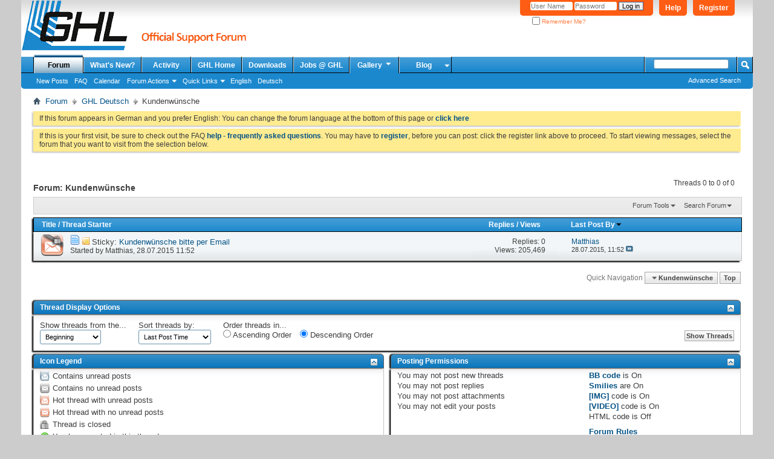

--- FILE ---
content_type: text/html; charset=utf-8
request_url: https://forum.aquariumcomputer.com/forumdisplay.php?81-Kundenw%C3%BCnsche&s=c606e79799f142f351edc4e58fac3beb
body_size: 10337
content:
<!DOCTYPE html PUBLIC "-//W3C//DTD XHTML 1.0 Transitional//EN" "http://www.w3.org/TR/xhtml1/DTD/xhtml1-transitional.dtd">
<html xmlns="http://www.w3.org/1999/xhtml" dir="ltr" lang="en" id="vbulletin_html">
<head>
	<meta http-equiv="Content-Type" content="text/html; charset=utf-8" />
<meta id="e_vb_meta_bburl" name="vb_meta_bburl" content="https://forum.aquariumcomputer.com" />
<base href="https://forum.aquariumcomputer.com/" /><!--[if IE]></base><![endif]-->
<meta name="generator" content="vBulletin 4.2.5" />

	<link rel="Shortcut Icon" href="favicon.ico" type="image/x-icon" />


		<meta name="keywords" content="Kundenwünsche, ProfiLux, Aquariumcomputer, aquatic controller, GHL, Mitras, Fauna Marin, Balling Light, Zeolight" />
		<meta name="description" content="" />





	
		<script type="text/javascript" src="https://ajax.googleapis.com/ajax/libs/yui/2.9.0/build/yuiloader-dom-event/yuiloader-dom-event.js"></script>
	

<script type="text/javascript">
<!--
	if (typeof YAHOO === 'undefined') // Load ALL YUI Local
	{
		document.write('<script type="text/javascript" src="clientscript/yui/yuiloader-dom-event/yuiloader-dom-event.js?v=425"><\/script>');
		document.write('<script type="text/javascript" src="clientscript/yui/connection/connection-min.js?v=425"><\/script>');
		var yuipath = 'clientscript/yui';
		var yuicombopath = '';
		var remoteyui = false;
	}
	else	// Load Rest of YUI remotely (where possible)
	{
		var yuipath = 'https://ajax.googleapis.com/ajax/libs/yui/2.9.0/build';
		var yuicombopath = '';
		var remoteyui = true;
		if (!yuicombopath)
		{
			document.write('<script type="text/javascript" src="https://ajax.googleapis.com/ajax/libs/yui/2.9.0/build/connection/connection-min.js?v=425"><\/script>');
		}
	}
	var SESSIONURL = "s=5477e71c3d5b67996cb70502bc836925&";
	var SECURITYTOKEN = "guest";
	var IMGDIR_MISC = "images/misc";
	var IMGDIR_BUTTON = "images/buttons";
	var vb_disable_ajax = parseInt("0", 10);
	var SIMPLEVERSION = "425";
	var BBURL = "https://forum.aquariumcomputer.com";
	var LOGGEDIN = 0 > 0 ? true : false;
	var THIS_SCRIPT = "forumdisplay";
	var RELPATH = "forumdisplay.php?81-Kundenw%C3%BCnsche";
	var PATHS = {
		forum : "",
		cms   : "",
		blog  : ""
	};
	var AJAXBASEURL = "https://forum.aquariumcomputer.com/";
// -->
</script>
<script type="text/javascript" src="https://forum.aquariumcomputer.com/clientscript/vbulletin-core.js?v=425"></script>





	<link rel="stylesheet" type="text/css" href="css.php?styleid=12&amp;langid=2&amp;d=1749744321&amp;td=ltr&amp;sheet=bbcode.css,editor.css,popupmenu.css,reset-fonts.css,vbulletin.css,vbulletin-chrome.css,vbulletin-formcontrols.css," />

	<!--[if lt IE 8]>
	<link rel="stylesheet" type="text/css" href="css.php?styleid=12&amp;langid=2&amp;d=1749744321&amp;td=ltr&amp;sheet=popupmenu-ie.css,vbulletin-ie.css,vbulletin-chrome-ie.css,vbulletin-formcontrols-ie.css,editor-ie.css" />
	<![endif]-->


	<title>Kundenwünsche</title>
	
	<script type="text/javascript" src="clientscript/vbulletin_read_marker.js?v=425"></script>
	
	
		<link rel="stylesheet" type="text/css" href="css.php?styleid=12&amp;langid=2&amp;d=1749744321&amp;td=ltr&amp;sheet=toolsmenu.css,forumbits.css,forumdisplay.css,threadlist.css,options.css" />
	

	<!--[if lt IE 8]>
	<script type="text/javascript" src="clientscript/vbulletin-threadlist-ie.js?v=425"></script>
		<link rel="stylesheet" type="text/css" href="css.php?styleid=12&amp;langid=2&amp;d=1749744321&amp;td=ltr&amp;sheet=toolsmenu-ie.css,forumbits-ie.css,forumdisplay-ie.css,threadlist-ie.css,options-ie.css" />
	<![endif]-->
	<link rel="stylesheet" type="text/css" href="css.php?styleid=12&amp;langid=2&amp;d=1749744321&amp;td=ltr&amp;sheet=additional.css" />

</head>

<body>


<!-- Tapatalk Detect body start -->
<script type="text/javascript">if (typeof(tapatalkDetect) == "function") tapatalkDetect()</script>
<!-- Tapatalk Detect banner body end -->

<div class="above_body"> <!-- closing tag is in template navbar -->
<div id="header" class="floatcontainer doc_header">
	<div><a name="top" href="forum.php?s=5477e71c3d5b67996cb70502bc836925" class="logo-image"><img src="images/misc/ghlforum.png" alt="GHL Support Forum - Powered by vBulletin" /></a></div>
	<div id="toplinks" class="toplinks">
		
			<ul class="nouser">
			
				<li><a href="register.php?s=5477e71c3d5b67996cb70502bc836925" rel="nofollow">Register</a></li>
			
				<li><a rel="help" href="faq.php?s=5477e71c3d5b67996cb70502bc836925">Help</a></li>
				<li>
			<script type="text/javascript" src="clientscript/vbulletin_md5.js?v=425"></script>
			<form id="navbar_loginform" action="login.php?s=5477e71c3d5b67996cb70502bc836925&amp;do=login" method="post" onsubmit="md5hash(vb_login_password, vb_login_md5password, vb_login_md5password_utf, 0)">
				<fieldset id="logindetails" class="logindetails">
					<div>
						<div>
					<input type="text" class="textbox default-value" name="vb_login_username" id="navbar_username" size="10" accesskey="u" tabindex="101" value="User Name" />
					<input type="password" class="textbox" tabindex="102" name="vb_login_password" id="navbar_password" size="10" />
					<input type="text" class="textbox default-value" tabindex="102" name="vb_login_password_hint" id="navbar_password_hint" size="10" value="Password" style="display:none;" />
					<input type="submit" class="loginbutton" tabindex="104" value="Log in" title="Enter your username and password in the boxes provided to login, or click the 'register' button to create a profile for yourself." accesskey="s" />
						</div>
					</div>
				</fieldset>
				<div id="remember" class="remember">
					<label for="cb_cookieuser_navbar"><input type="checkbox" name="cookieuser" value="1" id="cb_cookieuser_navbar" class="cb_cookieuser_navbar" accesskey="c" tabindex="103" /> Remember Me?</label>
				</div>

				<input type="hidden" name="s" value="5477e71c3d5b67996cb70502bc836925" />
				<input type="hidden" name="securitytoken" value="guest" />
				<input type="hidden" name="do" value="login" />
				<input type="hidden" name="vb_login_md5password" />
				<input type="hidden" name="vb_login_md5password_utf" />
			</form>
			<script type="text/javascript">
			YAHOO.util.Dom.setStyle('navbar_password_hint', "display", "inline");
			YAHOO.util.Dom.setStyle('navbar_password', "display", "none");
			vB_XHTML_Ready.subscribe(function()
			{
			//
				YAHOO.util.Event.on('navbar_username', "focus", navbar_username_focus);
				YAHOO.util.Event.on('navbar_username', "blur", navbar_username_blur);
				YAHOO.util.Event.on('navbar_password_hint', "focus", navbar_password_hint);
				YAHOO.util.Event.on('navbar_password', "blur", navbar_password);
			});
			
			function navbar_username_focus(e)
			{
			//
				var textbox = YAHOO.util.Event.getTarget(e);
				if (textbox.value == 'User Name')
				{
				//
					textbox.value='';
					textbox.style.color='#000000';
				}
			}

			function navbar_username_blur(e)
			{
			//
				var textbox = YAHOO.util.Event.getTarget(e);
				if (textbox.value == '')
				{
				//
					textbox.value='User Name';
					textbox.style.color='#777777';
				}
			}
			
			function navbar_password_hint(e)
			{
			//
				var textbox = YAHOO.util.Event.getTarget(e);
				
				YAHOO.util.Dom.setStyle('navbar_password_hint', "display", "none");
				YAHOO.util.Dom.setStyle('navbar_password', "display", "inline");
				YAHOO.util.Dom.get('navbar_password').focus();
			}

			function navbar_password(e)
			{
			//
				var textbox = YAHOO.util.Event.getTarget(e);
				
				if (textbox.value == '')
				{
					YAHOO.util.Dom.setStyle('navbar_password_hint', "display", "inline");
					YAHOO.util.Dom.setStyle('navbar_password', "display", "none");
				}
			}
			</script>
				</li>
				
			</ul>
		
	</div>
	<div class="ad_global_header">
		
		
	</div>
	<hr />
</div>

<div id="navbar" class="navbar">
	<ul id="navtabs" class="navtabs floatcontainer">
		
		
	
		<li class="selected" id="vbtab_forum">
			<a class="navtab" href="forum.php?s=5477e71c3d5b67996cb70502bc836925">Forum</a>
		</li>
		
		
			<ul class="floatcontainer">
				
					
						
							<li id="vbflink_newposts"><a href="search.php?s=5477e71c3d5b67996cb70502bc836925&amp;do=getnew&amp;contenttype=vBForum_Post">New Posts</a></li>
						
					
				
					
						
							<li id="vbflink_faq"><a href="faq.php?s=5477e71c3d5b67996cb70502bc836925">FAQ</a></li>
						
					
				
					
						
							<li id="vbflink_calendar"><a href="calendar.php?s=5477e71c3d5b67996cb70502bc836925">Calendar</a></li>
						
					
				
					
						<li class="popupmenu" id="vbmenu_actions">
							<a href="javascript://" class="popupctrl">Forum Actions</a>
							<ul class="popupbody popuphover">
								
									<li id="vbalink_mfr"><a href="forumdisplay.php?s=5477e71c3d5b67996cb70502bc836925&amp;do=markread&amp;markreadhash=guest">Mark Forums Read</a></li>
								
							</ul>
						</li>
					
				
					
						<li class="popupmenu" id="vbmenu_qlinks">
							<a href="javascript://" class="popupctrl">Quick Links</a>
							<ul class="popupbody popuphover">
								
									<li id="vbqlink_posts"><a href="search.php?s=5477e71c3d5b67996cb70502bc836925&amp;do=getdaily&amp;contenttype=vBForum_Post">Today's Posts</a></li>
								
									<li id="vbqlink_leaders"><a href="showgroups.php?s=5477e71c3d5b67996cb70502bc836925">View Site Leaders</a></li>
								
							</ul>
						</li>
					
				
					
						
							<li id="link_nzi4_336"><a href="forumdisplay.php?3-English&langid=2">English</a></li>
						
					
				
					
						
							<li id="link_nzi4_301"><a href="forumdisplay.php?1-Deutsch&langid=1">Deutsch</a></li>
						
					
				
			</ul>
		

	
		<li  id="vbtab_whatsnew">
			<a class="navtab" href="search.php?s=5477e71c3d5b67996cb70502bc836925&amp;do=getnew&amp;contenttype=vBForum_Post">What's New?</a>
		</li>
		
		

	
		<li  id="vbtab_activity">
			<a class="navtab" href="activity.php?s=5477e71c3d5b67996cb70502bc836925">Activity</a>
		</li>
		
		

	
		<li  id="tab_nziz_838">
			<a class="navtab" href="http://www.aquariumcomputer.com">GHL Home</a>
		</li>
		
		

	
		<li  id="tab_nzmx_533">
			<a class="navtab" href="https://www.aquariumcomputer.com/downloads/">Downloads</a>
		</li>
		
		

	
		<li  id="tab_ody5_274">
			<a class="navtab" href="http://jobs.aquariumcomputer.com/">Jobs @ GHL</a>
		</li>
		
		

		
		<li class="popupmenu">
			<a href="javascript://" class="popupctrl navtab">
				Gallery<img src="images/misc/arrow.png" align="right" />
			</a>
			<ul class="popupbody popuphover" style="color:#000000;font:  bold 12px Arial, Calibri, Verdana, Geneva, sans-serif">
			<li></li>
				<li><a href="albumall.php??s=5477e71c3d5b67996cb70502bc836925">Album Gallery</a></li>
				<li><a href="picall.php??s=5477e71c3d5b67996cb70502bc836925">Picture Gallery</a></li>
				
			</ul>
		</li><li class="popupmenu">
<a href="javascript://" class="popupctrl navtab" style="background:transparent url(images/misc/arrow.png) no-repeat right center; padding-right: 15px">Blog</a>
<ul class="popupbody popuphover">
<li><a style="text-indent: 0px; color:rgb(0, 0, 0)" href="https://www.aquariumcomputer.com/de/blog">Deutsch</a></li>
<li><a style="color:rgb(0, 0, 0)" href="https://www.aquariumcomputer.com/blog">English</a></li>
</ul>
</li>
	</ul>
	
		<div id="globalsearch" class="globalsearch">
			<form action="search.php?s=5477e71c3d5b67996cb70502bc836925&amp;do=process" method="post" id="navbar_search" class="navbar_search">
				
				<input type="hidden" name="securitytoken" value="guest" />
				<input type="hidden" name="do" value="process" />
				<span class="textboxcontainer"><span><input type="text" value="" name="query" class="textbox" tabindex="99"/></span></span>
				<span class="buttoncontainer"><span><input type="image" class="searchbutton" src="images/buttons/search.png" name="submit" onclick="document.getElementById('navbar_search').submit();" tabindex="100"/></span></span>
			</form>
			<ul class="navbar_advanced_search">
				<li><a href="search.php?s=5477e71c3d5b67996cb70502bc836925&amp;search_type=1" accesskey="4">Advanced Search</a></li>
				
			</ul>
		</div>
	
</div><!-- closing div for above_body -->

<div class="body_wrapper">
<div id="breadcrumb" class="breadcrumb">
	<ul class="floatcontainer">
		<li class="navbithome"><a href="index.php?s=5477e71c3d5b67996cb70502bc836925" accesskey="1"><img src="images/misc/navbit-home.png" alt="Home" /></a></li>
		
	<li class="navbit"><a href="forum.php?s=5477e71c3d5b67996cb70502bc836925">Forum</a></li>

	<li class="navbit"><a href="forumdisplay.php?1-GHL-Deutsch&amp;s=5477e71c3d5b67996cb70502bc836925">GHL Deutsch</a></li>

		
	<li class="navbit lastnavbit"><span>Kundenwünsche</span></li>

	</ul>
	<hr />
</div>

 



	<form action="profile.php?do=dismissnotice" method="post" id="notices" class="notices">
		<input type="hidden" name="do" value="dismissnotice" />
		<input type="hidden" name="s" value="s=5477e71c3d5b67996cb70502bc836925&amp;" />
		<input type="hidden" name="securitytoken" value="guest" />
		<input type="hidden" id="dismiss_notice_hidden" name="dismiss_noticeid" value="" />
		<input type="hidden" name="url" value="" />
		<ol>
			<li class="restore" id="navbar_notice_2">
	
	If this forum appears in German and you prefer English:
You can change the forum language at the bottom of this page or <a href="forumdisplay.php?3-English&langid=2" target="_self"><b>click here</b></a>
</li><li class="restore" id="navbar_notice_1">
	
	If this is your first visit, be sure to check out the FAQ <a href="faq.php?s=5477e71c3d5b67996cb70502bc836925" target="_blank"><b>help - frequently asked questions</b></a>. You may have to <a href="register.php?s=5477e71c3d5b67996cb70502bc836925" target="_blank"><b>register</b></a>, before you can post: click the register link above to proceed. To start viewing messages, select the forum that you want to visit from the selection below.
</li>
		</ol>
	</form>




<div id="above_threadlist" class="above_threadlist">

	
	<div class="threadpagenav">
		
		<div id="threadpagestats" class="threadpagestats">Threads 0 to 0 of 0</div>
	</div>
	
</div>
<div id="pagetitle" class="pagetitle">
	<h1>Forum: <span class="forumtitle">Kundenwünsche</span></h1>
	
</div>

	
	<div id="above_threadlist_controls" class="above_threadlist_controls toolsmenu">
		<div>
		<ul class="popupgroup forumdisplaypopups" id="forumdisplaypopups">
			<li class="popupmenu nohovermenu" id="forumtools">
				<h6><a href="javascript://" class="popupctrl" rel="nofollow">Forum Tools</a></h6>
				<ul class="popupbody popuphover">
					
						<li>
							<a href="forumdisplay.php?s=5477e71c3d5b67996cb70502bc836925&amp;do=markread&amp;f=81&amp;markreadhash=guest" rel="nofollow" onclick="return mark_forum_and_threads_read(81);">
								Mark This Forum Read
							</a>
						</li>
						
					<li><a href="forumdisplay.php?1-GHL-Deutsch&amp;s=5477e71c3d5b67996cb70502bc836925" rel="nofollow">View Parent Forum</a></li>
				</ul>
			</li>
                        
			<li class="popupmenu nohovermenu forumsearch menusearch" id="forumsearch">
				<h6><a href="javascript://" class="popupctrl">Search Forum</a></h6>
				<form action="search.php?do=process" method="get">
				<ul class="popupbody popuphover">
					<li>
						<input type="text" class="searchbox" name="q" value="Search..." />
						<input type="submit" class="button" value="Search" />
					</li>
					<li class="formsubmit" id="popupsearch">
						<div class="submitoptions">
							<label><input type="radio" name="showposts" value="0" checked="checked" /> Show Threads</label>
							<label><input type="radio" name="showposts" value="1" /> Show Posts</label>
						</div>
						<div class="advancedsearchlink"><a href="search.php?s=5477e71c3d5b67996cb70502bc836925&amp;search_type=1&amp;contenttype=vBForum_Post&amp;forumchoice[]=81" rel="nofollow">Advanced Search</a></div>

					</li>
				</ul>
				<input type="hidden" name="s" value="5477e71c3d5b67996cb70502bc836925" />
				<input type="hidden" name="securitytoken" value="guest" />
				<input type="hidden" name="do" value="process" />
				<input type="hidden" name="contenttype" value="vBForum_Post" />
				<input type="hidden" name="forumchoice[]" value="81" />
				<input type="hidden" name="childforums" value="1" />
				<input type="hidden" name="exactname" value="1" />
				</form>
			</li>
			



		</ul>
			
		</div>
	</div>
	






<div id="threadlist" class="threadlist">
	<form id="thread_inlinemod_form" action="inlinemod.php?forumid=81" method="post">
		<h2 class="hidden">Threads in This Forum</h2>

		<div>
			<div class="threadlisthead table">
				<div>
				<span class="threadinfo">
					<span class="threadtitle">
						<a href="forumdisplay.php?81-Kundenwünsche&amp;s=5477e71c3d5b67996cb70502bc836925&amp;sort=title&amp;order=asc" rel="nofollow">Title</a> /
						<a href="forumdisplay.php?81-Kundenwünsche&amp;s=5477e71c3d5b67996cb70502bc836925&amp;sort=postusername&amp;order=asc" rel="nofollow">Thread Starter</a>
					</span>
				</span>
				

					<span class="threadstats td"><a href="forumdisplay.php?81-Kundenwünsche&amp;s=5477e71c3d5b67996cb70502bc836925&amp;sort=replycount&amp;order=desc" rel="nofollow">Replies</a> / <a href="forumdisplay.php?81-Kundenwünsche&amp;s=5477e71c3d5b67996cb70502bc836925&amp;sort=views&amp;order=desc" rel="nofollow">Views</a></span>
					<span class="threadlastpost td"><a href="forumdisplay.php?81-Kundenwünsche&amp;s=5477e71c3d5b67996cb70502bc836925&amp;sort=lastpost&amp;order=asc" rel="nofollow">Last Post By<img class="sortarrow" src="images/buttons/sortarrow-asc.png" alt="Reverse Sort Order" border="0" /></a></span>
					
				
				</div>
			</div>

			
				<ol id="stickies" class="stickies">
					<li class="threadbit hot lock" id="thread_10369">
	<div class="rating0 sticky">
		<div class="threadinfo" title="Es hat sich herausgestellt, dass die bisherige Methode - Kundenwünsche in einem öffentlichen Forum äußern und diskutieren zu lassen - leider auch zu...">
			<!--  status icon block -->
			<a class="threadstatus" rel="vB::AJAX" ></a>

			<!-- title / author block -->
			<div class="inner">
				<h3 class="threadtitle">
                    	

                    
                            <img src="images/icons/icon1.png" alt="" border="0" />
                    

					
					 	<img src="images/misc/sticky.gif" alt="Sticky Thread" />
					
                                        
 					
						<span id="thread_prefix_10369" class="prefix understate">
							
							Sticky: 
							
							
						</span>
					
                	<a class="title" href="showthread.php?10369-Kundenwünsche-bitte-per-Email&amp;s=5477e71c3d5b67996cb70502bc836925" id="thread_title_10369">Kundenwünsche bitte per Email</a>
				</h3>

				<div class="threadmeta">				
					<div class="author">
												
						
							<span class="label">Started by&nbsp;<a href="member.php?1-Matthias&amp;s=5477e71c3d5b67996cb70502bc836925" class="username understate" title="Started by Matthias on 28.07.2015 11:52">Matthias</a>,&nbsp;28.07.2015&nbsp;11:52</span>
						
						
						
						<!-- iconinfo -->
						<div class="threaddetails td">
							<div class="threaddetailicons">
								
								
								
								
								
								
							</div>
						</div>
					</div>
					
				</div>

			</div>
		</div>
		
		<!-- threadstats -->
		
		<ul class="threadstats td alt" title="">
			
				<li>Replies:
					
						0
					
				</li>
				<li>Views: 205,469</li>
			
			<li class="hidden">Rating0 / 5</li>
		</ul>
							
		<!-- lastpost -->
		<dl class="threadlastpost td">
		
			<dt class="lastpostby hidden">Last Post By</dt>
			<dd><div class="popupmenu memberaction">
	<a class="username offline popupctrl" href="member.php?1-Matthias&amp;s=5477e71c3d5b67996cb70502bc836925" title="Matthias is offline"><strong>Matthias</strong></a>
	<ul class="popupbody popuphover memberaction_body">
		<li class="left">
			<a href="member.php?1-Matthias&amp;s=5477e71c3d5b67996cb70502bc836925" class="siteicon_profile">
				View Profile
			</a>
		</li>
		
		<li class="right">
			<a href="search.php?s=5477e71c3d5b67996cb70502bc836925&amp;do=finduser&amp;userid=1&amp;contenttype=vBForum_Post&amp;showposts=1" class="siteicon_forum" rel="nofollow">
				View Forum Posts
			</a>
		</li>
		
		
		
		
		
		
		<li class="left">
			<a href="http://www.aquariumcomputer.com" class="siteicon_homepage">
				Visit Homepage
			</a>
		</li>
		
		
		

		

		
		
	</ul>
</div></dd>
			<dd>28.07.2015, <span class="time">11:52</span>
			<a href="showthread.php?10369-Kundenwünsche-bitte-per-Email&amp;s=5477e71c3d5b67996cb70502bc836925&amp;p=64574#post64574" class="lastpostdate understate" title="Go to last post"><img src="images/buttons/lastpost-right.png" alt="Go to last post" /></a>
			</dd>
		
		</dl>

		
		
		
		
	</div>
</li>
				</ol>
			
			
				<ol id="threads" class="threads">
					
				</ol>
			
		</div>
		<hr />

		<div class="noinlinemod forumfoot">
		
		</div>

		<input type="hidden" name="url" value="" />
		<input type="hidden" name="s" value="5477e71c3d5b67996cb70502bc836925" />
		<input type="hidden" name="securitytoken" value="guest" />
		<input type="hidden" name="forumid" value="81" />
	</form>
</div>



<div id="below_threadlist" class="noinlinemod below_threadlist">
	
	<div class="threadpagenav">
		
		<div class="clear"></div>
<div class="navpopupmenu popupmenu nohovermenu" id="forumdisplay_navpopup">
	
		<span class="shade">Quick Navigation</span>
		<a href="forumdisplay.php?81-Kundenwünsche&amp;s=5477e71c3d5b67996cb70502bc836925" class="popupctrl"><span class="ctrlcontainer">Kundenwünsche</span></a>
		<a href="forumdisplay.php?81-Kundenw%C3%BCnsche#top" class="textcontrol" onclick="document.location.hash='top';return false;">Top</a>
	
	<ul class="navpopupbody popupbody popuphover">
		
		<li class="optionlabel">Site Areas</li>
		<li><a href="usercp.php?s=5477e71c3d5b67996cb70502bc836925">Settings</a></li>
		<li><a href="private.php?s=5477e71c3d5b67996cb70502bc836925">Private Messages</a></li>
		<li><a href="subscription.php?s=5477e71c3d5b67996cb70502bc836925">Subscriptions</a></li>
		<li><a href="online.php?s=5477e71c3d5b67996cb70502bc836925">Who's Online</a></li>
		<li><a href="search.php?s=5477e71c3d5b67996cb70502bc836925">Search Forums</a></li>
		<li><a href="forum.php?s=5477e71c3d5b67996cb70502bc836925">Forums Home</a></li>
		
			<li class="optionlabel">Forums</li>
			
		
			
				<li><a href="forumdisplay.php?1-GHL-Deutsch&amp;s=5477e71c3d5b67996cb70502bc836925">GHL Deutsch</a>
					<ol class="d1">
						
		
			
				<li><a href="forumdisplay.php?90-Updaten-von-GHL-Geräten&amp;s=5477e71c3d5b67996cb70502bc836925">Updaten von GHL Geräten</a></li>
			
		
			
				<li><a href="forumdisplay.php?56-Forenregeln&amp;s=5477e71c3d5b67996cb70502bc836925">Forenregeln</a></li>
			
		
			
				<li><a href="forumdisplay.php?87-ProfiLux-4-Einführung&amp;s=5477e71c3d5b67996cb70502bc836925">ProfiLux 4 Einführung</a></li>
			
		
			
				<li><a href="forumdisplay.php?65-Apps-für-GHL-Geräte&amp;s=5477e71c3d5b67996cb70502bc836925">Apps für GHL-Geräte</a></li>
			
		
			
				<li><a href="forumdisplay.php?2-Messen-und-Regeln&amp;s=5477e71c3d5b67996cb70502bc836925">Messen und Regeln</a></li>
			
		
			
				<li><a href="forumdisplay.php?92-KH-Director&amp;s=5477e71c3d5b67996cb70502bc836925">KH Director</a></li>
			
		
			
				<li><a href="forumdisplay.php?94-ION-Director&amp;s=5477e71c3d5b67996cb70502bc836925">ION Director</a></li>
			
		
			
				<li><a href="forumdisplay.php?83-Dosieren&amp;s=5477e71c3d5b67996cb70502bc836925">Dosieren</a></li>
			
		
			
				<li><a href="forumdisplay.php?4-Pumpenansteuerung&amp;s=5477e71c3d5b67996cb70502bc836925">Pumpenansteuerung</a></li>
			
		
			
				<li><a href="forumdisplay.php?52-EHEIM-Außenfilter&amp;s=5477e71c3d5b67996cb70502bc836925">EHEIM Außenfilter</a></li>
			
		
			
				<li><a href="forumdisplay.php?5-Beleuchtungssteuerung&amp;s=5477e71c3d5b67996cb70502bc836925">Beleuchtungssteuerung</a></li>
			
		
			
				<li><a href="forumdisplay.php?54-LED-Beleuchtung-in-der-Aquaristik&amp;s=5477e71c3d5b67996cb70502bc836925">LED-Beleuchtung in der Aquaristik</a></li>
			
		
			
				<li><a href="forumdisplay.php?63-Mitras&amp;s=5477e71c3d5b67996cb70502bc836925">Mitras</a></li>
			
		
			
				<li><a href="forumdisplay.php?7-Leuchten&amp;s=5477e71c3d5b67996cb70502bc836925">Leuchten</a></li>
			
		
			
				<li><a href="forumdisplay.php?6-PC-Software&amp;s=5477e71c3d5b67996cb70502bc836925">PC Software</a></li>
			
		
			
				<li><a href="forumdisplay.php?85-myGHL&amp;s=5477e71c3d5b67996cb70502bc836925">myGHL</a></li>
			
		
			
				<li><a href="forumdisplay.php?58-ProfiLux-Touch&amp;s=5477e71c3d5b67996cb70502bc836925">ProfiLux Touch</a></li>
			
		
			
				<li><a href="forumdisplay.php?15-Produktankündigungen&amp;s=5477e71c3d5b67996cb70502bc836925">Produktankündigungen</a></li>
			
		
			
				<li><a href="forumdisplay.php?17-Heizen-und-Kühlen&amp;s=5477e71c3d5b67996cb70502bc836925">Heizen und Kühlen</a></li>
			
		
			
				<li><a href="forumdisplay.php?19-Spezielle-Funktionen&amp;s=5477e71c3d5b67996cb70502bc836925">Spezielle Funktionen</a></li>
			
		
			
				<li><a href="forumdisplay.php?23-SMS-Modul&amp;s=5477e71c3d5b67996cb70502bc836925">SMS-Modul</a></li>
			
		
			
				<li><a href="forumdisplay.php?68-PLM-PWC-Drahtlose-Verbindung&amp;s=5477e71c3d5b67996cb70502bc836925">PLM-PWC / Drahtlose Verbindung</a></li>
			
		
			
				<li><a href="forumdisplay.php?31-ProfiLux-am-Teich&amp;s=5477e71c3d5b67996cb70502bc836925">ProfiLux am Teich</a></li>
			
		
			
				<li><a href="forumdisplay.php?21-Aquarien-und-Terrarien-von-Kunden&amp;s=5477e71c3d5b67996cb70502bc836925">Aquarien und Terrarien von Kunden</a></li>
			
		
			
				<li><a href="forumdisplay.php?8-Sonstiges&amp;s=5477e71c3d5b67996cb70502bc836925">Sonstiges</a></li>
			
		
			
				<li><a href="forumdisplay.php?25-Messen-und-andere-Events&amp;s=5477e71c3d5b67996cb70502bc836925">Messen und andere Events</a></li>
			
		
			
				<li><a href="forumdisplay.php?27-Updates-amp-Downloads&amp;s=5477e71c3d5b67996cb70502bc836925">Updates &amp; Downloads</a></li>
			
		
			
				<li><a href="forumdisplay.php?32-Sonderaktionen&amp;s=5477e71c3d5b67996cb70502bc836925">Sonderaktionen</a></li>
			
		
			
				<li><a href="forumdisplay.php?46-Vor-dem-Kauf&amp;s=5477e71c3d5b67996cb70502bc836925">Vor dem Kauf</a></li>
			
		
			
				<li><a href="forumdisplay.php?81-Kundenwünsche&amp;s=5477e71c3d5b67996cb70502bc836925">Kundenwünsche</a></li>
			
		
			
					</ol>
				</li>
			
		
			
				<li><a href="forumdisplay.php?3-GHL-English&amp;s=5477e71c3d5b67996cb70502bc836925">GHL English</a>
					<ol class="d1">
						
		
			
				<li><a href="forumdisplay.php?91-Updating-of-GHL-devices&amp;s=5477e71c3d5b67996cb70502bc836925">Updating of GHL devices</a></li>
			
		
			
				<li><a href="forumdisplay.php?57-Forum-rules&amp;s=5477e71c3d5b67996cb70502bc836925">Forum rules</a></li>
			
		
			
				<li><a href="forumdisplay.php?88-ProfiLux-4-Release&amp;s=5477e71c3d5b67996cb70502bc836925">ProfiLux 4 Release</a></li>
			
		
			
				<li><a href="forumdisplay.php?66-Apps-for-GHL-devices&amp;s=5477e71c3d5b67996cb70502bc836925">Apps for GHL devices</a></li>
			
		
			
				<li><a href="forumdisplay.php?9-Measuring-and-controlling&amp;s=5477e71c3d5b67996cb70502bc836925">Measuring and controlling</a></li>
			
		
			
				<li><a href="forumdisplay.php?93-KH-Director&amp;s=5477e71c3d5b67996cb70502bc836925">KH Director</a></li>
			
		
			
				<li><a href="forumdisplay.php?95-ION-Director&amp;s=5477e71c3d5b67996cb70502bc836925">ION Director</a></li>
			
		
			
				<li><a href="forumdisplay.php?84-Dosing&amp;s=5477e71c3d5b67996cb70502bc836925">Dosing</a></li>
			
		
			
				<li><a href="forumdisplay.php?10-Pump-control&amp;s=5477e71c3d5b67996cb70502bc836925">Pump control</a></li>
			
		
			
				<li><a href="forumdisplay.php?53-EHEIM-external-filter&amp;s=5477e71c3d5b67996cb70502bc836925">EHEIM external filter</a></li>
			
		
			
				<li><a href="forumdisplay.php?11-Illumination-control&amp;s=5477e71c3d5b67996cb70502bc836925">Illumination control</a></li>
			
		
			
				<li><a href="forumdisplay.php?55-LED-illumination-in-aquatics&amp;s=5477e71c3d5b67996cb70502bc836925">LED-illumination in aquatics</a></li>
			
		
			
				<li><a href="forumdisplay.php?64-Mitras&amp;s=5477e71c3d5b67996cb70502bc836925">Mitras</a></li>
			
		
			
				<li><a href="forumdisplay.php?13-Lamps&amp;s=5477e71c3d5b67996cb70502bc836925">Lamps</a></li>
			
		
			
				<li><a href="forumdisplay.php?12-PC-Software&amp;s=5477e71c3d5b67996cb70502bc836925">PC Software</a></li>
			
		
			
				<li><a href="forumdisplay.php?86-myGHL&amp;s=5477e71c3d5b67996cb70502bc836925">myGHL</a></li>
			
		
			
				<li><a href="forumdisplay.php?59-ProfiLux-Touch&amp;s=5477e71c3d5b67996cb70502bc836925">ProfiLux Touch</a></li>
			
		
			
				<li><a href="forumdisplay.php?16-Product-announcements&amp;s=5477e71c3d5b67996cb70502bc836925">Product announcements</a></li>
			
		
			
				<li><a href="forumdisplay.php?18-Heating-and-cooling&amp;s=5477e71c3d5b67996cb70502bc836925">Heating and cooling</a></li>
			
		
			
				<li><a href="forumdisplay.php?20-Special-functions&amp;s=5477e71c3d5b67996cb70502bc836925">Special functions</a></li>
			
		
			
				<li><a href="forumdisplay.php?24-SMS-Module&amp;s=5477e71c3d5b67996cb70502bc836925">SMS-Module</a></li>
			
		
			
				<li><a href="forumdisplay.php?22-Customer-s-aquariums-and-terrariums&amp;s=5477e71c3d5b67996cb70502bc836925">Customer's aquariums and terrariums</a></li>
			
		
			
				<li><a href="forumdisplay.php?69-PLM-PWC-wireless-connection&amp;s=5477e71c3d5b67996cb70502bc836925">PLM-PWC / wireless connection</a></li>
			
		
			
				<li><a href="forumdisplay.php?14-Miscellaneous&amp;s=5477e71c3d5b67996cb70502bc836925">Miscellaneous</a></li>
			
		
			
				<li><a href="forumdisplay.php?26-Conventions-and-other-events&amp;s=5477e71c3d5b67996cb70502bc836925">Conventions and other events</a></li>
			
		
			
				<li><a href="forumdisplay.php?28-Updates-amp-Downloads&amp;s=5477e71c3d5b67996cb70502bc836925">Updates &amp; Downloads</a></li>
			
		
			
				<li><a href="forumdisplay.php?33-Special-offers&amp;s=5477e71c3d5b67996cb70502bc836925">Special offers</a></li>
			
		
			
				<li><a href="forumdisplay.php?47-Presales&amp;s=5477e71c3d5b67996cb70502bc836925">Presales</a></li>
			
		
			
				<li><a href="forumdisplay.php?82-Customer-s-wishes&amp;s=5477e71c3d5b67996cb70502bc836925">Customer's wishes</a></li>
			
		
			
					</ol>
				</li>
			
		
		
	</ul>
</div>
<div class="clear"></div>
	</div>
</div>

<div id="forum_info_options" class="forum_info block">
	

	 
	

	<div class="collapse">
		<a class="collapse" id="collapse_forum_options" href="forumdisplay.php?81-Kundenw%C3%BCnsche#top"><img src="images/buttons/collapse_40b.png" alt="" /></a>
		<h4 class="forumoptiontitle blockhead">Thread Display Options</h4>
	</div>
	<div id="forum_options" class="forum_info_form_block">
		<form id="forum_display_options" action="forumdisplay.php" method="get" class="forum_info_form blockbody formcontrols floatcontainer">
			<input type="hidden" name="s" value="5477e71c3d5b67996cb70502bc836925" />
			<input type="hidden" name="f" value="81" />
			<input type="hidden" name="page" value="1" />
			<input type="hidden" name="pp" value="20" />
			<div>
				<div class="options_input_block">
					<label for="sel_daysprune">Show threads from the...</label>
					<select class="primary" id="sel_daysprune" name="daysprune">
						<option value="1" >Last Day</option>
						<option value="2" >Last 2 Days</option>
						<option value="7" >Last Week</option>
						<option value="10" >Last 10 Days</option>
						<option value="14" >Last 2 Weeks</option>
						<option value="30" >Last Month</option>
						<option value="45" >Last 45 Days</option>
						<option value="60" >Last 2 Months</option>
						<option value="75" >Last 75 Days</option>
						<option value="100" >Last 100 Days</option>
						<option value="365" >Last Year</option>
						<option value="-1" selected="selected">Beginning</option>
					</select>
					<p class="description">Use this control to limit the display of threads to those newer than the specified time frame.</p>
				</div>
				<div class="options_input_block">
					<label for="sel_sort">Sort threads by:</label>
					<select class="primary" id="sel_sort" name="sort">
						<option value="title" >Thread Title</option>
						<option value="lastpost" selected="selected">Last Post Time</option>
						<option value="dateline" >Thread Start Time</option>
						<option value="replycount" >Number of Replies</option>
						<option value="views" >Number of Views</option>
						<option value="postusername" >Thread Starter</option>
						<option value="voteavg" >Thread Rating</option>
					</select>
					<p class="description">Allows you to choose the data by which the thread list will be sorted.</p>
				</div>
				
				<!-- Group of Radio Buttons -->
				<div class="options_input_block">
					<p class="label">Order threads in...</p>
					<ul class="checkradio group">
						<li><label for="radio_asc"><input type="radio" name="order" id="radio_asc" value="asc"  /> Ascending Order</label></li>
						<li><label for="radio_dsc"><input type="radio" name="order" id="radio_dsc" value="desc" checked="checked" /> Descending Order</label></li>
					</ul>
					<p class="description">Note: when sorting by date, 'descending order' will show the newest results first.</p>
				</div>
				
			</div>
			<div class="options_input_wrapper">
				<div class="options_input_block">
					<div class="group">
						<input type="submit" class="button" value="Show Threads" />
					</div>
				</div>
			</div>
		</form>
	</div>
	
	<div class="options_block_container">
	
		<div class="options_block">
		<div class="collapse options_correct">
			<a class="collapse" id="collapse_forum_icon_legend" href="forumdisplay.php?81-Kundenw%C3%BCnsche#top"><img src="images/buttons/collapse_40b.png" alt="" /></a>
			<h4 class="blockhead">Icon Legend</h4>
		</div>
		<div id="forum_icon_legend" class="forum_info_block blockbody formcontrols options_correct">
			<dl id="icon_legends" class="forum_info_subblock icon_legends">
				<dt><img src="images/statusicon/thread_new-16.png" alt="Contains unread posts" /></dt><dd>Contains unread posts</dd>
				<dt><img src="images/statusicon/thread-16-right.png" alt="Contains no unread posts" /></dt><dd>Contains no unread posts</dd>
				
				<dt><img src="images/statusicon/thread_hot_new-16.png" alt="More than 15 replies or 150 views" /></dt><dd>Hot thread with unread posts</dd>
				<dt><img src="images/statusicon/thread_hot-16.png" alt="More than 15 replies or 150 views" /></dt><dd>Hot thread with no unread posts</dd>
				
				<dt><img src="images/statusicon/thread_lock-16.png" alt="Closed Thread" /></dt><dd>Thread is closed</dd>
				<dt><img src="images/statusicon/thread_dot-16-right.png" alt="Thread Contains a Message Written By You" /></dt><dd>You have posted in this thread</dd>
			</dl>
		</div>
	</div>
	<div class="options_block2">
		<div class="collapse options_correct">
			<a class="collapse" id="collapse_posting_rules" href="forumdisplay.php?81-Kundenw%C3%BCnsche#top"><img src="images/buttons/collapse_40b.png" alt="" /></a>
			<h4 class="blockhead">Posting Permissions</h4>
		</div>
		<div id="posting_rules" class="forum_info_block blockbody formcontrols floatcontainer options_correct">
			
<div id="forumrules" class="info_subblock">

	<ul class="youcandoblock">
		<li>You <strong>may not</strong> post new threads</li>
		<li>You <strong>may not</strong> post replies</li>
		<li>You <strong>may not</strong> post attachments</li>
		<li>You <strong>may not</strong> edit your posts</li>
		<li>&nbsp;</li>
	</ul>
	<div class="bbcodeblock">
		<ul>
			<li><a href="misc.php?s=5477e71c3d5b67996cb70502bc836925&amp;do=bbcode" target="_blank">BB code</a> is <strong>On</strong></li>
			<li><a href="misc.php?s=5477e71c3d5b67996cb70502bc836925&amp;do=showsmilies" target="_blank">Smilies</a> are <strong>On</strong></li>
			<li><a href="misc.php?s=5477e71c3d5b67996cb70502bc836925&amp;do=bbcode#imgcode" target="_blank">[IMG]</a> code is <strong>On</strong></li>
			<li><a href="misc.php?s=5477e71c3d5b67996cb70502bc836925&amp;do=bbcode#videocode" target="_blank">[VIDEO]</a> code is <strong>On</strong></li>
			<li>HTML code is <strong>Off</strong></li>
		</ul>
	</div>
	<p class="rules_link"><a href="misc.php?s=5477e71c3d5b67996cb70502bc836925&amp;do=showrules" target="_blank">Forum Rules</a></p>

</div>

		</div>
	</div>
	
	</div>
</div>
<script type="text/javascript">
<!--
vbphrase['doubleclick_forum_markread'] = "Double-click this icon to mark this forum and its contents as read";
init_forum_readmarker_system();
//-->
</script>

<div style="clear: left">
   
  
</div>

<div id="footer" class="floatcontainer footer">

	<form action="forum.php" method="get" id="footer_select" class="footer_select">

		
		
		
			<select name="langid" onchange="switch_id(this, 'lang')">
				<optgroup label="Quick Language Chooser">
					
	<option value="4" class="" >-- Deutsch (Du)</option>

	<option value="5" class="" >-- Deutsch (Sie)</option>

	<option value="2" class="" selected="selected">-- English</option>

				</optgroup>
			</select>
		
	</form>

	<ul id="footer_links" class="footer_links">
		
		<li><a href="http://www.aquariumcomputer.com">www.aquariumcomputer.com</a></li>
		
		
		<li><a href="archive/index.php?s=5477e71c3d5b67996cb70502bc836925">Archive</a></li>
		
		
		
		<li><a href="forumdisplay.php?81-Kundenw%C3%BCnsche#top" onclick="document.location.hash='top'; return false;">Top</a></li>
	</ul>
	
	
	
	
	<script type="text/javascript">
	<!--
		// Main vBulletin Javascript Initialization
		vBulletin_init();
	//-->
	</script>
        
</div>
</div> <!-- closing div for body_wrapper -->

<div class="below_body">
<div id="footer_time" class="shade footer_time">All times are GMT +1. The time now is <span class="time">21:17</span>.</div>

<div id="footer_copyright" class="shade footer_copyright">
	
	Powered by <a href="https://www.vbulletin.com" id="vbulletinlink">vBulletin&reg;</a> Version 4.2.5 <br />Copyright &copy; 2026 vBulletin Solutions, Inc. All rights reserved. 
		
</div>
<div id="footer_morecopyright" class="shade footer_morecopyright">
	
	
	
	(c) GHL Advanced Technology GmbH & Co. KG
	
</div>
 

</div>

</body>
</html>